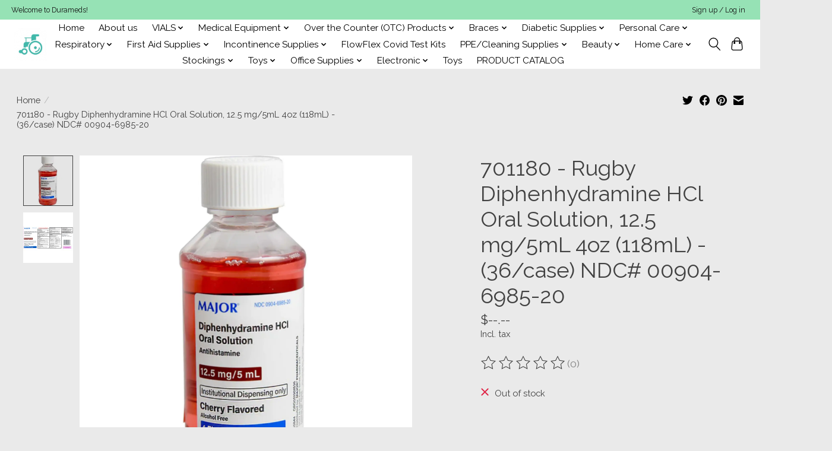

--- FILE ---
content_type: text/html;charset=utf-8
request_url: https://www.durameds.com/701180-rugby-diphenhydramine-hcl-oral-solution-125.html
body_size: 11527
content:
<!DOCTYPE html>
<html lang="us">
  <head>
    <meta charset="utf-8"/>
<!-- [START] 'blocks/head.rain' -->
<!--

  (c) 2008-2026 Lightspeed Netherlands B.V.
  http://www.lightspeedhq.com
  Generated: 21-01-2026 @ 19:36:19

-->
<link rel="canonical" href="https://www.durameds.com/701180-rugby-diphenhydramine-hcl-oral-solution-125.html"/>
<link rel="alternate" href="https://www.durameds.com/index.rss" type="application/rss+xml" title="New products"/>
<meta name="robots" content="noodp,noydir"/>
<meta property="og:url" content="https://www.durameds.com/701180-rugby-diphenhydramine-hcl-oral-solution-125.html?source=facebook"/>
<meta property="og:site_name" content="Durable Health Medical Supply LLC"/>
<meta property="og:title" content="701180 - Rugby Diphenhydramine HCl Oral Solution, 12.5 mg/5mL 4oz (118mL) - (36/case) NDC# 00904-6985-20"/>
<meta property="og:image" content="https://cdn.shoplightspeed.com/shops/659252/files/55755548/701180-rugby-diphenhydramine-hcl-oral-solution-125.jpg"/>
<!--[if lt IE 9]>
<script src="https://cdn.shoplightspeed.com/assets/html5shiv.js?2025-02-20"></script>
<![endif]-->
<!-- [END] 'blocks/head.rain' -->
    
    
    <title>701180 - Rugby Diphenhydramine HCl Oral Solution, 12.5 mg/5mL 4oz (118mL) - (36/case) NDC# 00904-6985-20 - Durable Health Medical Supply LLC</title>
    <meta name="description" content="" />
    <meta name="keywords" content="701180, -, Rugby, Diphenhydramine, HCl, Oral, Solution,, 12.5, mg/5mL, 4oz, (118mL), -, (36/case), NDC#, 00904-6985-20" />
    <meta http-equiv="X-UA-Compatible" content="IE=edge">
    <meta name="viewport" content="width=device-width, initial-scale=1">
    <meta name="apple-mobile-web-app-capable" content="yes">
    <meta name="apple-mobile-web-app-status-bar-style" content="black">
    
    <script>document.getElementsByTagName("html")[0].className += " js";</script>

    <link rel="shortcut icon" href="https://cdn.shoplightspeed.com/shops/659252/themes/13296/v/760027/assets/favicon.png?20230413162848" type="image/x-icon" />
    <link href='//fonts.googleapis.com/css?family=Raleway:400,300,600&display=swap' rel='stylesheet' type='text/css'>
    <link href='//fonts.googleapis.com/css?family=Raleway:400,300,600&display=swap' rel='stylesheet' type='text/css'>
    <link rel="stylesheet" href="https://cdn.shoplightspeed.com/assets/gui-2-0.css?2025-02-20" />
    <link rel="stylesheet" href="https://cdn.shoplightspeed.com/assets/gui-responsive-2-0.css?2025-02-20" />
    <link id="lightspeedframe" rel="stylesheet" href="https://cdn.shoplightspeed.com/shops/659252/themes/13296/assets/style.css?2023101304155220210104183204" />
    <!-- browsers not supporting CSS variables -->
    <script>
      if(!('CSS' in window) || !CSS.supports('color', 'var(--color-var)')) {var cfStyle = document.getElementById('lightspeedframe');if(cfStyle) {var href = cfStyle.getAttribute('href');href = href.replace('style.css', 'style-fallback.css');cfStyle.setAttribute('href', href);}}
    </script>
    <link rel="stylesheet" href="https://cdn.shoplightspeed.com/shops/659252/themes/13296/assets/settings.css?2023101304155220210104183204" />
    <link rel="stylesheet" href="https://cdn.shoplightspeed.com/shops/659252/themes/13296/assets/custom.css?2023101304155220210104183204" />

    <script src="https://cdn.shoplightspeed.com/assets/jquery-3-7-1.js?2025-02-20"></script>
    <script src="https://cdn.shoplightspeed.com/assets/jquery-ui-1-14-1.js?2025-02-20"></script>

  </head>
  <body>
    
          <header class="main-header main-header--mobile js-main-header position-relative">
  <div class="main-header__top-section">
    <div class="main-header__nav-grid justify-between@md container max-width-lg text-xs padding-y-xxs">
      <div>Welcome to Durameds!</div>
      <ul class="main-header__list flex-grow flex-basis-0 justify-end@md display@md">        
                
                        <li class="main-header__item"><a href="https://www.durameds.com/account/" class="main-header__link" title="My account">Sign up / Log in</a></li>
      </ul>
    </div>
  </div>
  <div class="main-header__mobile-content container max-width-lg">
          <a href="https://www.durameds.com/" class="main-header__logo" title="Durable Health Medical Supply LLC">
        <img src="https://cdn.shoplightspeed.com/shops/659252/themes/13296/v/759771/assets/logo.png?20230413073903" alt="Durable Health Medical Supply LLC">
              </a>
        
    <div class="flex items-center">
            <button class="reset main-header__mobile-btn js-tab-focus" aria-controls="cartDrawer">
        <svg class="icon" viewBox="0 0 24 25" fill="none"><title>Toggle cart</title><path d="M2.90171 9.65153C3.0797 8.00106 4.47293 6.75 6.13297 6.75H17.867C19.527 6.75 20.9203 8.00105 21.0982 9.65153L22.1767 19.6515C22.3839 21.5732 20.8783 23.25 18.9454 23.25H5.05454C3.1217 23.25 1.61603 21.5732 1.82328 19.6515L2.90171 9.65153Z" stroke="currentColor" stroke-width="1.5" fill="none"/>
        <path d="M7.19995 9.6001V5.7001C7.19995 2.88345 9.4833 0.600098 12.3 0.600098C15.1166 0.600098 17.4 2.88345 17.4 5.7001V9.6001" stroke="currentColor" stroke-width="1.5" fill="none"/>
        <circle cx="7.19996" cy="10.2001" r="1.8" fill="currentColor"/>
        <ellipse cx="17.4" cy="10.2001" rx="1.8" ry="1.8" fill="currentColor"/></svg>
        <span class="sr-only">Cart</span>
              </button>

      <button class="reset anim-menu-btn js-anim-menu-btn main-header__nav-control js-tab-focus" aria-label="Toggle menu">
        <i class="anim-menu-btn__icon anim-menu-btn__icon--close" aria-hidden="true"></i>
      </button>
    </div>
  </div>

  <div class="main-header__nav" role="navigation">
    <div class="main-header__nav-grid justify-between@md container max-width-lg">
      <div class="main-header__nav-logo-wrapper flex-shrink-0">
        
                  <a href="https://www.durameds.com/" class="main-header__logo" title="Durable Health Medical Supply LLC">
            <img src="https://cdn.shoplightspeed.com/shops/659252/themes/13296/v/759771/assets/logo.png?20230413073903" alt="Durable Health Medical Supply LLC">
                      </a>
              </div>
      
      <form action="https://www.durameds.com/search/" method="get" role="search" class="padding-y-md hide@md">
        <label class="sr-only" for="searchInputMobile">Search</label>
        <input class="header-v3__nav-form-control form-control width-100%" value="" autocomplete="off" type="search" name="q" id="searchInputMobile" placeholder="Search...">
      </form>

      <ul class="main-header__list flex-grow flex-basis-0 flex-wrap justify-center@md">
        
                <li class="main-header__item">
          <a class="main-header__link" href="https://www.durameds.com/">Home</a>
        </li>
        
                <li class="main-header__item">
          <a class="main-header__link" href="https://www.durameds.com/about-us/">
            About us                                    
          </a>
                  </li>
                <li class="main-header__item js-main-nav__item">
          <a class="main-header__link js-main-nav__control" href="https://www.durameds.com/vials/">
            <span>VIALS</span>            <svg class="main-header__dropdown-icon icon" viewBox="0 0 16 16"><polygon fill="currentColor" points="8,11.4 2.6,6 4,4.6 8,8.6 12,4.6 13.4,6 "></polygon></svg>                        <i class="main-header__arrow-icon" aria-hidden="true">
              <svg class="icon" viewBox="0 0 16 16">
                <g class="icon__group" fill="none" stroke="currentColor" stroke-linecap="square" stroke-miterlimit="10" stroke-width="2">
                  <path d="M2 2l12 12" />
                  <path d="M14 2L2 14" />
                </g>
              </svg>
            </i>
                        
          </a>
                    <ul class="main-header__dropdown">
            <li class="main-header__dropdown-item"><a href="https://www.durameds.com/vials/" class="main-header__dropdown-link hide@md">All VIALS</a></li>
                        <li class="main-header__dropdown-item">
              <a class="main-header__dropdown-link" href="https://www.durameds.com/vials/excellent-vials/">
                Excellent Vials
                                              </a>

                          </li>
                      </ul>
                  </li>
                <li class="main-header__item js-main-nav__item">
          <a class="main-header__link js-main-nav__control" href="https://www.durameds.com/medical-equipment/">
            <span>Medical Equipment</span>            <svg class="main-header__dropdown-icon icon" viewBox="0 0 16 16"><polygon fill="currentColor" points="8,11.4 2.6,6 4,4.6 8,8.6 12,4.6 13.4,6 "></polygon></svg>                        <i class="main-header__arrow-icon" aria-hidden="true">
              <svg class="icon" viewBox="0 0 16 16">
                <g class="icon__group" fill="none" stroke="currentColor" stroke-linecap="square" stroke-miterlimit="10" stroke-width="2">
                  <path d="M2 2l12 12" />
                  <path d="M14 2L2 14" />
                </g>
              </svg>
            </i>
                        
          </a>
                    <ul class="main-header__dropdown">
            <li class="main-header__dropdown-item"><a href="https://www.durameds.com/medical-equipment/" class="main-header__dropdown-link hide@md">All Medical Equipment</a></li>
                        <li class="main-header__dropdown-item js-main-nav__item position-relative">
              <a class="main-header__dropdown-link js-main-nav__control flex justify-between " href="https://www.durameds.com/medical-equipment/enteral-machine/">
                Enteral Machine
                <svg class="dropdown__desktop-icon icon" aria-hidden="true" viewBox="0 0 12 12"><polyline stroke-width="1" stroke="currentColor" fill="none" stroke-linecap="round" stroke-linejoin="round" points="3.5 0.5 9.5 6 3.5 11.5"></polyline></svg>                                <i class="main-header__arrow-icon" aria-hidden="true">
                  <svg class="icon" viewBox="0 0 16 16">
                    <g class="icon__group" fill="none" stroke="currentColor" stroke-linecap="square" stroke-miterlimit="10" stroke-width="2">
                      <path d="M2 2l12 12" />
                      <path d="M14 2L2 14" />
                    </g>
                  </svg>
                </i>
                              </a>

                            <ul class="main-header__dropdown">
                <li><a href="https://www.durameds.com/medical-equipment/enteral-machine/" class="main-header__dropdown-link hide@md">All Enteral Machine</a></li>
                                <li><a class="main-header__dropdown-link" href="https://www.durameds.com/medical-equipment/enteral-machine/enteral-feeding-bags/">Enteral (Feeding) Bags</a></li>
                                <li><a class="main-header__dropdown-link" href="https://www.durameds.com/medical-equipment/enteral-machine/enteral-machine-extension-accessories/">Enteral Machine Extension &amp; Accessories</a></li>
                              </ul>
                          </li>
                      </ul>
                  </li>
                <li class="main-header__item js-main-nav__item">
          <a class="main-header__link js-main-nav__control" href="https://www.durameds.com/over-the-counter-otc-products/">
            <span>Over the Counter (OTC) Products</span>            <svg class="main-header__dropdown-icon icon" viewBox="0 0 16 16"><polygon fill="currentColor" points="8,11.4 2.6,6 4,4.6 8,8.6 12,4.6 13.4,6 "></polygon></svg>                        <i class="main-header__arrow-icon" aria-hidden="true">
              <svg class="icon" viewBox="0 0 16 16">
                <g class="icon__group" fill="none" stroke="currentColor" stroke-linecap="square" stroke-miterlimit="10" stroke-width="2">
                  <path d="M2 2l12 12" />
                  <path d="M14 2L2 14" />
                </g>
              </svg>
            </i>
                        
          </a>
                    <ul class="main-header__dropdown">
            <li class="main-header__dropdown-item"><a href="https://www.durameds.com/over-the-counter-otc-products/" class="main-header__dropdown-link hide@md">All Over the Counter (OTC) Products</a></li>
                        <li class="main-header__dropdown-item">
              <a class="main-header__dropdown-link" href="https://www.durameds.com/over-the-counter-otc-products/allergy-antihistamine/">
                Allergy / Antihistamine
                                              </a>

                          </li>
                        <li class="main-header__dropdown-item">
              <a class="main-header__dropdown-link" href="https://www.durameds.com/over-the-counter-otc-products/analgesic/">
                Analgesic
                                              </a>

                          </li>
                        <li class="main-header__dropdown-item">
              <a class="main-header__dropdown-link" href="https://www.durameds.com/over-the-counter-otc-products/antacid-antigas/">
                Antacid / Antigas
                                              </a>

                          </li>
                        <li class="main-header__dropdown-item">
              <a class="main-header__dropdown-link" href="https://www.durameds.com/over-the-counter-otc-products/anti-diarrheal/">
                Anti-Diarrheal
                                              </a>

                          </li>
                        <li class="main-header__dropdown-item">
              <a class="main-header__dropdown-link" href="https://www.durameds.com/over-the-counter-otc-products/supplements/">
                Supplements 
                                              </a>

                          </li>
                        <li class="main-header__dropdown-item">
              <a class="main-header__dropdown-link" href="https://www.durameds.com/over-the-counter-otc-products/topical/">
                Topical
                                              </a>

                          </li>
                      </ul>
                  </li>
                <li class="main-header__item js-main-nav__item">
          <a class="main-header__link js-main-nav__control" href="https://www.durameds.com/braces/">
            <span>Braces</span>            <svg class="main-header__dropdown-icon icon" viewBox="0 0 16 16"><polygon fill="currentColor" points="8,11.4 2.6,6 4,4.6 8,8.6 12,4.6 13.4,6 "></polygon></svg>                        <i class="main-header__arrow-icon" aria-hidden="true">
              <svg class="icon" viewBox="0 0 16 16">
                <g class="icon__group" fill="none" stroke="currentColor" stroke-linecap="square" stroke-miterlimit="10" stroke-width="2">
                  <path d="M2 2l12 12" />
                  <path d="M14 2L2 14" />
                </g>
              </svg>
            </i>
                        
          </a>
                    <ul class="main-header__dropdown">
            <li class="main-header__dropdown-item"><a href="https://www.durameds.com/braces/" class="main-header__dropdown-link hide@md">All Braces</a></li>
                        <li class="main-header__dropdown-item">
              <a class="main-header__dropdown-link" href="https://www.durameds.com/braces/braces/">
                Braces
                                              </a>

                          </li>
                        <li class="main-header__dropdown-item">
              <a class="main-header__dropdown-link" href="https://www.durameds.com/braces/ankle-braces/">
                Ankle Braces
                                              </a>

                          </li>
                        <li class="main-header__dropdown-item">
              <a class="main-header__dropdown-link" href="https://www.durameds.com/braces/back-braces/">
                Back Braces
                                              </a>

                          </li>
                        <li class="main-header__dropdown-item">
              <a class="main-header__dropdown-link" href="https://www.durameds.com/braces/elbow-braces/">
                Elbow Braces
                                              </a>

                          </li>
                        <li class="main-header__dropdown-item">
              <a class="main-header__dropdown-link" href="https://www.durameds.com/braces/knee-braces/">
                Knee Braces
                                              </a>

                          </li>
                        <li class="main-header__dropdown-item">
              <a class="main-header__dropdown-link" href="https://www.durameds.com/braces/neck-braces/">
                Neck Braces
                                              </a>

                          </li>
                        <li class="main-header__dropdown-item">
              <a class="main-header__dropdown-link" href="https://www.durameds.com/braces/posture-corrector/">
                Posture Corrector
                                              </a>

                          </li>
                        <li class="main-header__dropdown-item">
              <a class="main-header__dropdown-link" href="https://www.durameds.com/braces/shoulder-brace/">
                Shoulder Brace
                                              </a>

                          </li>
                        <li class="main-header__dropdown-item">
              <a class="main-header__dropdown-link" href="https://www.durameds.com/braces/walking-boots/">
                Walking Boots
                                              </a>

                          </li>
                        <li class="main-header__dropdown-item">
              <a class="main-header__dropdown-link" href="https://www.durameds.com/braces/wrist-braces/">
                Wrist Braces
                                              </a>

                          </li>
                      </ul>
                  </li>
                <li class="main-header__item js-main-nav__item">
          <a class="main-header__link js-main-nav__control" href="https://www.durameds.com/diabetic-supplies/">
            <span>Diabetic Supplies</span>            <svg class="main-header__dropdown-icon icon" viewBox="0 0 16 16"><polygon fill="currentColor" points="8,11.4 2.6,6 4,4.6 8,8.6 12,4.6 13.4,6 "></polygon></svg>                        <i class="main-header__arrow-icon" aria-hidden="true">
              <svg class="icon" viewBox="0 0 16 16">
                <g class="icon__group" fill="none" stroke="currentColor" stroke-linecap="square" stroke-miterlimit="10" stroke-width="2">
                  <path d="M2 2l12 12" />
                  <path d="M14 2L2 14" />
                </g>
              </svg>
            </i>
                        
          </a>
                    <ul class="main-header__dropdown">
            <li class="main-header__dropdown-item"><a href="https://www.durameds.com/diabetic-supplies/" class="main-header__dropdown-link hide@md">All Diabetic Supplies</a></li>
                        <li class="main-header__dropdown-item">
              <a class="main-header__dropdown-link" href="https://www.durameds.com/diabetic-supplies/alcohol-prep-pads/">
                Alcohol Prep Pads
                                              </a>

                          </li>
                        <li class="main-header__dropdown-item">
              <a class="main-header__dropdown-link" href="https://www.durameds.com/diabetic-supplies/glucometers/">
                Glucometers
                                              </a>

                          </li>
                        <li class="main-header__dropdown-item">
              <a class="main-header__dropdown-link" href="https://www.durameds.com/diabetic-supplies/lancets/">
                Lancets
                                              </a>

                          </li>
                        <li class="main-header__dropdown-item">
              <a class="main-header__dropdown-link" href="https://www.durameds.com/diabetic-supplies/pen-needles/">
                Pen Needles
                                              </a>

                          </li>
                        <li class="main-header__dropdown-item">
              <a class="main-header__dropdown-link" href="https://www.durameds.com/diabetic-supplies/syringes-needle/">
                Syringes (Needle)
                                              </a>

                          </li>
                        <li class="main-header__dropdown-item">
              <a class="main-header__dropdown-link" href="https://www.durameds.com/diabetic-supplies/test-strip/">
                Test Strip
                                              </a>

                          </li>
                      </ul>
                  </li>
                <li class="main-header__item js-main-nav__item">
          <a class="main-header__link js-main-nav__control" href="https://www.durameds.com/personal-care/">
            <span>Personal Care</span>            <svg class="main-header__dropdown-icon icon" viewBox="0 0 16 16"><polygon fill="currentColor" points="8,11.4 2.6,6 4,4.6 8,8.6 12,4.6 13.4,6 "></polygon></svg>                        <i class="main-header__arrow-icon" aria-hidden="true">
              <svg class="icon" viewBox="0 0 16 16">
                <g class="icon__group" fill="none" stroke="currentColor" stroke-linecap="square" stroke-miterlimit="10" stroke-width="2">
                  <path d="M2 2l12 12" />
                  <path d="M14 2L2 14" />
                </g>
              </svg>
            </i>
                        
          </a>
                    <ul class="main-header__dropdown">
            <li class="main-header__dropdown-item"><a href="https://www.durameds.com/personal-care/" class="main-header__dropdown-link hide@md">All Personal Care</a></li>
                        <li class="main-header__dropdown-item">
              <a class="main-header__dropdown-link" href="https://www.durameds.com/personal-care/blood-pressure-monitor/">
                Blood Pressure Monitor
                                              </a>

                          </li>
                        <li class="main-header__dropdown-item js-main-nav__item position-relative">
              <a class="main-header__dropdown-link js-main-nav__control flex justify-between " href="https://www.durameds.com/personal-care/body-massage/">
                Body Massage
                <svg class="dropdown__desktop-icon icon" aria-hidden="true" viewBox="0 0 12 12"><polyline stroke-width="1" stroke="currentColor" fill="none" stroke-linecap="round" stroke-linejoin="round" points="3.5 0.5 9.5 6 3.5 11.5"></polyline></svg>                                <i class="main-header__arrow-icon" aria-hidden="true">
                  <svg class="icon" viewBox="0 0 16 16">
                    <g class="icon__group" fill="none" stroke="currentColor" stroke-linecap="square" stroke-miterlimit="10" stroke-width="2">
                      <path d="M2 2l12 12" />
                      <path d="M14 2L2 14" />
                    </g>
                  </svg>
                </i>
                              </a>

                            <ul class="main-header__dropdown">
                <li><a href="https://www.durameds.com/personal-care/body-massage/" class="main-header__dropdown-link hide@md">All Body Massage</a></li>
                                <li><a class="main-header__dropdown-link" href="https://www.durameds.com/personal-care/body-massage/foot-massager/">Foot Massager</a></li>
                              </ul>
                          </li>
                        <li class="main-header__dropdown-item">
              <a class="main-header__dropdown-link" href="https://www.durameds.com/personal-care/breast-pump-feeding-machine/">
                Breast Pump Feeding Machine
                                              </a>

                          </li>
                        <li class="main-header__dropdown-item">
              <a class="main-header__dropdown-link" href="https://www.durameds.com/personal-care/heating-pad/">
                Heating Pad
                                              </a>

                          </li>
                        <li class="main-header__dropdown-item">
              <a class="main-header__dropdown-link" href="https://www.durameds.com/personal-care/pain-management/">
                Pain Management
                                              </a>

                          </li>
                        <li class="main-header__dropdown-item">
              <a class="main-header__dropdown-link" href="https://www.durameds.com/personal-care/panty-liners-pads/">
                Panty Liners/ Pads
                                              </a>

                          </li>
                        <li class="main-header__dropdown-item">
              <a class="main-header__dropdown-link" href="https://www.durameds.com/personal-care/thermometer/">
                Thermometer
                                              </a>

                          </li>
                        <li class="main-header__dropdown-item">
              <a class="main-header__dropdown-link" href="https://www.durameds.com/personal-care/weight-scale/">
                Weight Scale
                                              </a>

                          </li>
                        <li class="main-header__dropdown-item">
              <a class="main-header__dropdown-link" href="https://www.durameds.com/personal-care/weight-management/">
                Weight Management
                                              </a>

                          </li>
                      </ul>
                  </li>
                <li class="main-header__item js-main-nav__item">
          <a class="main-header__link js-main-nav__control" href="https://www.durameds.com/respiratory/">
            <span>Respiratory</span>            <svg class="main-header__dropdown-icon icon" viewBox="0 0 16 16"><polygon fill="currentColor" points="8,11.4 2.6,6 4,4.6 8,8.6 12,4.6 13.4,6 "></polygon></svg>                        <i class="main-header__arrow-icon" aria-hidden="true">
              <svg class="icon" viewBox="0 0 16 16">
                <g class="icon__group" fill="none" stroke="currentColor" stroke-linecap="square" stroke-miterlimit="10" stroke-width="2">
                  <path d="M2 2l12 12" />
                  <path d="M14 2L2 14" />
                </g>
              </svg>
            </i>
                        
          </a>
                    <ul class="main-header__dropdown">
            <li class="main-header__dropdown-item"><a href="https://www.durameds.com/respiratory/" class="main-header__dropdown-link hide@md">All Respiratory</a></li>
                        <li class="main-header__dropdown-item">
              <a class="main-header__dropdown-link" href="https://www.durameds.com/respiratory/accessories/">
                Accessories
                                              </a>

                          </li>
                        <li class="main-header__dropdown-item">
              <a class="main-header__dropdown-link" href="https://www.durameds.com/respiratory/cpap-bipap-o2/">
                CPAP/BIPAP/O2
                                              </a>

                          </li>
                        <li class="main-header__dropdown-item">
              <a class="main-header__dropdown-link" href="https://www.durameds.com/respiratory/humidifier/">
                Humidifier
                                              </a>

                          </li>
                        <li class="main-header__dropdown-item">
              <a class="main-header__dropdown-link" href="https://www.durameds.com/respiratory/nebulizer-kit/">
                Nebulizer Kit
                                              </a>

                          </li>
                        <li class="main-header__dropdown-item">
              <a class="main-header__dropdown-link" href="https://www.durameds.com/respiratory/oximeter/">
                Oximeter
                                              </a>

                          </li>
                      </ul>
                  </li>
                <li class="main-header__item js-main-nav__item">
          <a class="main-header__link js-main-nav__control" href="https://www.durameds.com/first-aid-supplies/">
            <span>First Aid Supplies</span>            <svg class="main-header__dropdown-icon icon" viewBox="0 0 16 16"><polygon fill="currentColor" points="8,11.4 2.6,6 4,4.6 8,8.6 12,4.6 13.4,6 "></polygon></svg>                        <i class="main-header__arrow-icon" aria-hidden="true">
              <svg class="icon" viewBox="0 0 16 16">
                <g class="icon__group" fill="none" stroke="currentColor" stroke-linecap="square" stroke-miterlimit="10" stroke-width="2">
                  <path d="M2 2l12 12" />
                  <path d="M14 2L2 14" />
                </g>
              </svg>
            </i>
                        
          </a>
                    <ul class="main-header__dropdown">
            <li class="main-header__dropdown-item"><a href="https://www.durameds.com/first-aid-supplies/" class="main-header__dropdown-link hide@md">All First Aid Supplies</a></li>
                        <li class="main-header__dropdown-item">
              <a class="main-header__dropdown-link" href="https://www.durameds.com/first-aid-supplies/alcohol-medical/">
                Alcohol (Medical)
                                              </a>

                          </li>
                        <li class="main-header__dropdown-item">
              <a class="main-header__dropdown-link" href="https://www.durameds.com/first-aid-supplies/antibiotic-cream/">
                Antibiotic Cream
                                              </a>

                          </li>
                        <li class="main-header__dropdown-item">
              <a class="main-header__dropdown-link" href="https://www.durameds.com/first-aid-supplies/bandages/">
                Bandages
                                              </a>

                          </li>
                        <li class="main-header__dropdown-item">
              <a class="main-header__dropdown-link" href="https://www.durameds.com/first-aid-supplies/chest-rub/">
                Chest Rub
                                              </a>

                          </li>
                        <li class="main-header__dropdown-item">
              <a class="main-header__dropdown-link" href="https://www.durameds.com/first-aid-supplies/first-aid-kit/">
                First Aid Kit
                                              </a>

                          </li>
                        <li class="main-header__dropdown-item">
              <a class="main-header__dropdown-link" href="https://www.durameds.com/first-aid-supplies/ice-gel/">
                Ice Gel 
                                              </a>

                          </li>
                        <li class="main-header__dropdown-item">
              <a class="main-header__dropdown-link" href="https://www.durameds.com/first-aid-supplies/iodine-prep-solution/">
                Iodine Prep Solution
                                              </a>

                          </li>
                        <li class="main-header__dropdown-item">
              <a class="main-header__dropdown-link" href="https://www.durameds.com/first-aid-supplies/itch-relief-cream/">
                Itch Relief Cream
                                              </a>

                          </li>
                        <li class="main-header__dropdown-item">
              <a class="main-header__dropdown-link" href="https://www.durameds.com/first-aid-supplies/medicine-cups/">
                Medicine Cups
                                              </a>

                          </li>
                        <li class="main-header__dropdown-item">
              <a class="main-header__dropdown-link" href="https://www.durameds.com/first-aid-supplies/sterile-non-sterile-gauze-pads/">
                Sterile &amp; Non-Sterile Gauze Pads
                                              </a>

                          </li>
                        <li class="main-header__dropdown-item">
              <a class="main-header__dropdown-link" href="https://www.durameds.com/first-aid-supplies/sterile-non-sterile-gauze-bandage-rolls/">
                Sterile &amp; Non-Sterile Gauze Bandage Rolls
                                              </a>

                          </li>
                        <li class="main-header__dropdown-item">
              <a class="main-header__dropdown-link" href="https://www.durameds.com/first-aid-supplies/swabsticks/">
                Swabsticks
                                              </a>

                          </li>
                        <li class="main-header__dropdown-item">
              <a class="main-header__dropdown-link" href="https://www.durameds.com/first-aid-supplies/syringe/">
                Syringe
                                              </a>

                          </li>
                        <li class="main-header__dropdown-item">
              <a class="main-header__dropdown-link" href="https://www.durameds.com/first-aid-supplies/gauzes/">
                Gauzes
                                              </a>

                          </li>
                      </ul>
                  </li>
                <li class="main-header__item js-main-nav__item">
          <a class="main-header__link js-main-nav__control" href="https://www.durameds.com/incontinence-supplies/">
            <span>Incontinence Supplies</span>            <svg class="main-header__dropdown-icon icon" viewBox="0 0 16 16"><polygon fill="currentColor" points="8,11.4 2.6,6 4,4.6 8,8.6 12,4.6 13.4,6 "></polygon></svg>                        <i class="main-header__arrow-icon" aria-hidden="true">
              <svg class="icon" viewBox="0 0 16 16">
                <g class="icon__group" fill="none" stroke="currentColor" stroke-linecap="square" stroke-miterlimit="10" stroke-width="2">
                  <path d="M2 2l12 12" />
                  <path d="M14 2L2 14" />
                </g>
              </svg>
            </i>
                        
          </a>
                    <ul class="main-header__dropdown">
            <li class="main-header__dropdown-item"><a href="https://www.durameds.com/incontinence-supplies/" class="main-header__dropdown-link hide@md">All Incontinence Supplies</a></li>
                        <li class="main-header__dropdown-item">
              <a class="main-header__dropdown-link" href="https://www.durameds.com/incontinence-supplies/catheters/">
                Catheters
                                              </a>

                          </li>
                        <li class="main-header__dropdown-item">
              <a class="main-header__dropdown-link" href="https://www.durameds.com/incontinence-supplies/diapers/">
                Diapers
                                              </a>

                          </li>
                        <li class="main-header__dropdown-item">
              <a class="main-header__dropdown-link" href="https://www.durameds.com/incontinence-supplies/underpads/">
                Underpads
                                              </a>

                          </li>
                        <li class="main-header__dropdown-item">
              <a class="main-header__dropdown-link" href="https://www.durameds.com/incontinence-supplies/urinary-bags/">
                Urinary Bags
                                              </a>

                          </li>
                      </ul>
                  </li>
                <li class="main-header__item">
          <a class="main-header__link" href="https://www.durameds.com/flowflex-covid-test-kits/">
            FlowFlex Covid Test Kits                                    
          </a>
                  </li>
                <li class="main-header__item js-main-nav__item">
          <a class="main-header__link js-main-nav__control" href="https://www.durameds.com/ppe-cleaning-supplies/">
            <span>PPE/Cleaning Supplies</span>            <svg class="main-header__dropdown-icon icon" viewBox="0 0 16 16"><polygon fill="currentColor" points="8,11.4 2.6,6 4,4.6 8,8.6 12,4.6 13.4,6 "></polygon></svg>                        <i class="main-header__arrow-icon" aria-hidden="true">
              <svg class="icon" viewBox="0 0 16 16">
                <g class="icon__group" fill="none" stroke="currentColor" stroke-linecap="square" stroke-miterlimit="10" stroke-width="2">
                  <path d="M2 2l12 12" />
                  <path d="M14 2L2 14" />
                </g>
              </svg>
            </i>
                        
          </a>
                    <ul class="main-header__dropdown">
            <li class="main-header__dropdown-item"><a href="https://www.durameds.com/ppe-cleaning-supplies/" class="main-header__dropdown-link hide@md">All PPE/Cleaning Supplies</a></li>
                        <li class="main-header__dropdown-item">
              <a class="main-header__dropdown-link" href="https://www.durameds.com/ppe-cleaning-supplies/all-purpose-cleaner/">
                All-Purpose Cleaner
                                              </a>

                          </li>
                        <li class="main-header__dropdown-item">
              <a class="main-header__dropdown-link" href="https://www.durameds.com/ppe-cleaning-supplies/detergents/">
                Detergents
                                              </a>

                          </li>
                        <li class="main-header__dropdown-item">
              <a class="main-header__dropdown-link" href="https://www.durameds.com/ppe-cleaning-supplies/dish-soap/">
                Dish Soap
                                              </a>

                          </li>
                        <li class="main-header__dropdown-item">
              <a class="main-header__dropdown-link" href="https://www.durameds.com/ppe-cleaning-supplies/disinfecting-wipes/">
                Disinfecting Wipes
                                              </a>

                          </li>
                        <li class="main-header__dropdown-item">
              <a class="main-header__dropdown-link" href="https://www.durameds.com/ppe-cleaning-supplies/face-masks/">
                Face Masks
                                              </a>

                          </li>
                        <li class="main-header__dropdown-item">
              <a class="main-header__dropdown-link" href="https://www.durameds.com/ppe-cleaning-supplies/gloves/">
                Gloves
                                              </a>

                          </li>
                        <li class="main-header__dropdown-item">
              <a class="main-header__dropdown-link" href="https://www.durameds.com/ppe-cleaning-supplies/hand-sanitizer/">
                Hand Sanitizer
                                              </a>

                          </li>
                        <li class="main-header__dropdown-item">
              <a class="main-header__dropdown-link" href="https://www.durameds.com/ppe-cleaning-supplies/paper-towels/">
                Paper Towels
                                              </a>

                          </li>
                      </ul>
                  </li>
                <li class="main-header__item js-main-nav__item">
          <a class="main-header__link js-main-nav__control" href="https://www.durameds.com/beauty/">
            <span>Beauty</span>            <svg class="main-header__dropdown-icon icon" viewBox="0 0 16 16"><polygon fill="currentColor" points="8,11.4 2.6,6 4,4.6 8,8.6 12,4.6 13.4,6 "></polygon></svg>                        <i class="main-header__arrow-icon" aria-hidden="true">
              <svg class="icon" viewBox="0 0 16 16">
                <g class="icon__group" fill="none" stroke="currentColor" stroke-linecap="square" stroke-miterlimit="10" stroke-width="2">
                  <path d="M2 2l12 12" />
                  <path d="M14 2L2 14" />
                </g>
              </svg>
            </i>
                        
          </a>
                    <ul class="main-header__dropdown">
            <li class="main-header__dropdown-item"><a href="https://www.durameds.com/beauty/" class="main-header__dropdown-link hide@md">All Beauty</a></li>
                        <li class="main-header__dropdown-item">
              <a class="main-header__dropdown-link" href="https://www.durameds.com/beauty/beauty-mask/">
                Beauty Mask
                                              </a>

                          </li>
                        <li class="main-header__dropdown-item">
              <a class="main-header__dropdown-link" href="https://www.durameds.com/beauty/body-wash/">
                Body Wash
                                              </a>

                          </li>
                        <li class="main-header__dropdown-item">
              <a class="main-header__dropdown-link" href="https://www.durameds.com/beauty/cleansing-products/">
                Cleansing Products
                                              </a>

                          </li>
                        <li class="main-header__dropdown-item">
              <a class="main-header__dropdown-link" href="https://www.durameds.com/beauty/face-wash/">
                Face Wash
                                              </a>

                          </li>
                        <li class="main-header__dropdown-item">
              <a class="main-header__dropdown-link" href="https://www.durameds.com/beauty/hair-coloring/">
                Hair Coloring
                                              </a>

                          </li>
                        <li class="main-header__dropdown-item">
              <a class="main-header__dropdown-link" href="https://www.durameds.com/beauty/hair-conditioning/">
                Hair Conditioning
                                              </a>

                          </li>
                        <li class="main-header__dropdown-item">
              <a class="main-header__dropdown-link" href="https://www.durameds.com/beauty/hair-shampoo/">
                Hair Shampoo
                                              </a>

                          </li>
                        <li class="main-header__dropdown-item">
              <a class="main-header__dropdown-link" href="https://www.durameds.com/beauty/makeup-tools/">
                Makeup Tools
                                              </a>

                          </li>
                      </ul>
                  </li>
                <li class="main-header__item js-main-nav__item">
          <a class="main-header__link js-main-nav__control" href="https://www.durameds.com/home-care/">
            <span>Home Care</span>            <svg class="main-header__dropdown-icon icon" viewBox="0 0 16 16"><polygon fill="currentColor" points="8,11.4 2.6,6 4,4.6 8,8.6 12,4.6 13.4,6 "></polygon></svg>                        <i class="main-header__arrow-icon" aria-hidden="true">
              <svg class="icon" viewBox="0 0 16 16">
                <g class="icon__group" fill="none" stroke="currentColor" stroke-linecap="square" stroke-miterlimit="10" stroke-width="2">
                  <path d="M2 2l12 12" />
                  <path d="M14 2L2 14" />
                </g>
              </svg>
            </i>
                        
          </a>
                    <ul class="main-header__dropdown">
            <li class="main-header__dropdown-item"><a href="https://www.durameds.com/home-care/" class="main-header__dropdown-link hide@md">All Home Care</a></li>
                        <li class="main-header__dropdown-item">
              <a class="main-header__dropdown-link" href="https://www.durameds.com/home-care/air-fresheners/">
                Air Fresheners
                                              </a>

                          </li>
                        <li class="main-header__dropdown-item">
              <a class="main-header__dropdown-link" href="https://www.durameds.com/home-care/bathroom-essentials/">
                Bathroom Essentials
                                              </a>

                          </li>
                        <li class="main-header__dropdown-item">
              <a class="main-header__dropdown-link" href="https://www.durameds.com/home-care/home-essentials/">
                Home Essentials
                                              </a>

                          </li>
                        <li class="main-header__dropdown-item">
              <a class="main-header__dropdown-link" href="https://www.durameds.com/home-care/kitchen-essentials/">
                Kitchen Essentials
                                              </a>

                          </li>
                        <li class="main-header__dropdown-item">
              <a class="main-header__dropdown-link" href="https://www.durameds.com/home-care/laundry-essentials/">
                Laundry Essentials
                                              </a>

                          </li>
                      </ul>
                  </li>
                <li class="main-header__item js-main-nav__item">
          <a class="main-header__link js-main-nav__control" href="https://www.durameds.com/stockings/">
            <span>Stockings</span>            <svg class="main-header__dropdown-icon icon" viewBox="0 0 16 16"><polygon fill="currentColor" points="8,11.4 2.6,6 4,4.6 8,8.6 12,4.6 13.4,6 "></polygon></svg>                        <i class="main-header__arrow-icon" aria-hidden="true">
              <svg class="icon" viewBox="0 0 16 16">
                <g class="icon__group" fill="none" stroke="currentColor" stroke-linecap="square" stroke-miterlimit="10" stroke-width="2">
                  <path d="M2 2l12 12" />
                  <path d="M14 2L2 14" />
                </g>
              </svg>
            </i>
                        
          </a>
                    <ul class="main-header__dropdown">
            <li class="main-header__dropdown-item"><a href="https://www.durameds.com/stockings/" class="main-header__dropdown-link hide@md">All Stockings</a></li>
                        <li class="main-header__dropdown-item">
              <a class="main-header__dropdown-link" href="https://www.durameds.com/stockings/compression-hosiery/">
                Compression Hosiery
                                              </a>

                          </li>
                      </ul>
                  </li>
                <li class="main-header__item js-main-nav__item">
          <a class="main-header__link js-main-nav__control" href="https://www.durameds.com/toys/">
            <span>Toys</span>            <svg class="main-header__dropdown-icon icon" viewBox="0 0 16 16"><polygon fill="currentColor" points="8,11.4 2.6,6 4,4.6 8,8.6 12,4.6 13.4,6 "></polygon></svg>                        <i class="main-header__arrow-icon" aria-hidden="true">
              <svg class="icon" viewBox="0 0 16 16">
                <g class="icon__group" fill="none" stroke="currentColor" stroke-linecap="square" stroke-miterlimit="10" stroke-width="2">
                  <path d="M2 2l12 12" />
                  <path d="M14 2L2 14" />
                </g>
              </svg>
            </i>
                        
          </a>
                    <ul class="main-header__dropdown">
            <li class="main-header__dropdown-item"><a href="https://www.durameds.com/toys/" class="main-header__dropdown-link hide@md">All Toys</a></li>
                        <li class="main-header__dropdown-item">
              <a class="main-header__dropdown-link" href="https://www.durameds.com/toys/building-blocks/">
                Building Blocks
                                              </a>

                          </li>
                        <li class="main-header__dropdown-item">
              <a class="main-header__dropdown-link" href="https://www.durameds.com/toys/playing-cards/">
                Playing Cards
                                              </a>

                          </li>
                        <li class="main-header__dropdown-item">
              <a class="main-header__dropdown-link" href="https://www.durameds.com/toys/puzzles/">
                Puzzles
                                              </a>

                          </li>
                      </ul>
                  </li>
                <li class="main-header__item js-main-nav__item">
          <a class="main-header__link js-main-nav__control" href="https://www.durameds.com/office-supplies/">
            <span>Office Supplies</span>            <svg class="main-header__dropdown-icon icon" viewBox="0 0 16 16"><polygon fill="currentColor" points="8,11.4 2.6,6 4,4.6 8,8.6 12,4.6 13.4,6 "></polygon></svg>                        <i class="main-header__arrow-icon" aria-hidden="true">
              <svg class="icon" viewBox="0 0 16 16">
                <g class="icon__group" fill="none" stroke="currentColor" stroke-linecap="square" stroke-miterlimit="10" stroke-width="2">
                  <path d="M2 2l12 12" />
                  <path d="M14 2L2 14" />
                </g>
              </svg>
            </i>
                        
          </a>
                    <ul class="main-header__dropdown">
            <li class="main-header__dropdown-item"><a href="https://www.durameds.com/office-supplies/" class="main-header__dropdown-link hide@md">All Office Supplies</a></li>
                        <li class="main-header__dropdown-item">
              <a class="main-header__dropdown-link" href="https://www.durameds.com/office-supplies/mouse-pads/">
                Mouse Pads
                                              </a>

                          </li>
                      </ul>
                  </li>
                <li class="main-header__item js-main-nav__item">
          <a class="main-header__link js-main-nav__control" href="https://www.durameds.com/electronic/">
            <span>Electronic</span>            <svg class="main-header__dropdown-icon icon" viewBox="0 0 16 16"><polygon fill="currentColor" points="8,11.4 2.6,6 4,4.6 8,8.6 12,4.6 13.4,6 "></polygon></svg>                        <i class="main-header__arrow-icon" aria-hidden="true">
              <svg class="icon" viewBox="0 0 16 16">
                <g class="icon__group" fill="none" stroke="currentColor" stroke-linecap="square" stroke-miterlimit="10" stroke-width="2">
                  <path d="M2 2l12 12" />
                  <path d="M14 2L2 14" />
                </g>
              </svg>
            </i>
                        
          </a>
                    <ul class="main-header__dropdown">
            <li class="main-header__dropdown-item"><a href="https://www.durameds.com/electronic/" class="main-header__dropdown-link hide@md">All Electronic</a></li>
                        <li class="main-header__dropdown-item js-main-nav__item position-relative">
              <a class="main-header__dropdown-link js-main-nav__control flex justify-between " href="https://www.durameds.com/electronic/electronics/">
                Electronics
                <svg class="dropdown__desktop-icon icon" aria-hidden="true" viewBox="0 0 12 12"><polyline stroke-width="1" stroke="currentColor" fill="none" stroke-linecap="round" stroke-linejoin="round" points="3.5 0.5 9.5 6 3.5 11.5"></polyline></svg>                                <i class="main-header__arrow-icon" aria-hidden="true">
                  <svg class="icon" viewBox="0 0 16 16">
                    <g class="icon__group" fill="none" stroke="currentColor" stroke-linecap="square" stroke-miterlimit="10" stroke-width="2">
                      <path d="M2 2l12 12" />
                      <path d="M14 2L2 14" />
                    </g>
                  </svg>
                </i>
                              </a>

                            <ul class="main-header__dropdown">
                <li><a href="https://www.durameds.com/electronic/electronics/" class="main-header__dropdown-link hide@md">All Electronics</a></li>
                                <li><a class="main-header__dropdown-link" href="https://www.durameds.com/electronic/electronics/mini-fan/">Mini Fan</a></li>
                                <li><a class="main-header__dropdown-link" href="https://www.durameds.com/electronic/electronics/phone-accessories/">Phone Accessories </a></li>
                                <li><a class="main-header__dropdown-link" href="https://www.durameds.com/electronic/electronics/speakers/">Speakers</a></li>
                              </ul>
                          </li>
                      </ul>
                  </li>
                <li class="main-header__item">
          <a class="main-header__link" href="https://www.durameds.com/toys-4159408/">
            Toys                                    
          </a>
                  </li>
                <li class="main-header__item">
          <a class="main-header__link" href="https://www.durameds.com/product-catalog/">
            PRODUCT CATALOG                                    
          </a>
                  </li>
        
        
        
        
                
        <li class="main-header__item hide@md">
          <ul class="main-header__list main-header__list--mobile-items">        
            
                                    <li class="main-header__item"><a href="https://www.durameds.com/account/" class="main-header__link" title="My account">Sign up / Log in</a></li>
          </ul>
        </li>
        
      </ul>

      <ul class="main-header__list flex-shrink-0 justify-end@md display@md">
        <li class="main-header__item">
          
          <button class="reset switch-icon main-header__link main-header__link--icon js-toggle-search js-switch-icon js-tab-focus" aria-label="Toggle icon">
            <svg class="icon switch-icon__icon--a" viewBox="0 0 24 25"><title>Toggle search</title><path fill-rule="evenodd" clip-rule="evenodd" d="M17.6032 9.55171C17.6032 13.6671 14.267 17.0033 10.1516 17.0033C6.03621 17.0033 2.70001 13.6671 2.70001 9.55171C2.70001 5.4363 6.03621 2.1001 10.1516 2.1001C14.267 2.1001 17.6032 5.4363 17.6032 9.55171ZM15.2499 16.9106C13.8031 17.9148 12.0461 18.5033 10.1516 18.5033C5.20779 18.5033 1.20001 14.4955 1.20001 9.55171C1.20001 4.60787 5.20779 0.600098 10.1516 0.600098C15.0955 0.600098 19.1032 4.60787 19.1032 9.55171C19.1032 12.0591 18.0724 14.3257 16.4113 15.9507L23.2916 22.8311C23.5845 23.1239 23.5845 23.5988 23.2916 23.8917C22.9987 24.1846 22.5239 24.1846 22.231 23.8917L15.2499 16.9106Z" fill="currentColor"/></svg>

            <svg class="icon switch-icon__icon--b" viewBox="0 0 32 32"><title>Toggle search</title><g fill="none" stroke="currentColor" stroke-miterlimit="10" stroke-linecap="round" stroke-linejoin="round" stroke-width="2"><line x1="27" y1="5" x2="5" y2="27"></line><line x1="27" y1="27" x2="5" y2="5"></line></g></svg>
          </button>

        </li>
                <li class="main-header__item">
          <a href="#0" class="main-header__link main-header__link--icon" aria-controls="cartDrawer">
            <svg class="icon" viewBox="0 0 24 25" fill="none"><title>Toggle cart</title><path d="M2.90171 9.65153C3.0797 8.00106 4.47293 6.75 6.13297 6.75H17.867C19.527 6.75 20.9203 8.00105 21.0982 9.65153L22.1767 19.6515C22.3839 21.5732 20.8783 23.25 18.9454 23.25H5.05454C3.1217 23.25 1.61603 21.5732 1.82328 19.6515L2.90171 9.65153Z" stroke="currentColor" stroke-width="1.5" fill="none"/>
            <path d="M7.19995 9.6001V5.7001C7.19995 2.88345 9.4833 0.600098 12.3 0.600098C15.1166 0.600098 17.4 2.88345 17.4 5.7001V9.6001" stroke="currentColor" stroke-width="1.5" fill="none"/>
            <circle cx="7.19996" cy="10.2001" r="1.8" fill="currentColor"/>
            <ellipse cx="17.4" cy="10.2001" rx="1.8" ry="1.8" fill="currentColor"/></svg>
            <span class="sr-only">Cart</span>
                      </a>
        </li>
      </ul>
      
    	<div class="main-header__search-form bg">
        <form action="https://www.durameds.com/search/" method="get" role="search" class="container max-width-lg">
          <label class="sr-only" for="searchInput">Search</label>
          <input class="header-v3__nav-form-control form-control width-100%" value="" autocomplete="off" type="search" name="q" id="searchInput" placeholder="Search...">
        </form>
      </div>
      
    </div>
  </div>
</header>

<div class="drawer dr-cart js-drawer" id="cartDrawer">
  <div class="drawer__content bg shadow-md flex flex-column" role="alertdialog" aria-labelledby="drawer-cart-title">
    <header class="flex items-center justify-between flex-shrink-0 padding-x-md padding-y-md">
      <h1 id="drawer-cart-title" class="text-base text-truncate">Shopping cart</h1>

      <button class="reset drawer__close-btn js-drawer__close js-tab-focus">
        <svg class="icon icon--xs" viewBox="0 0 16 16"><title>Close cart panel</title><g stroke-width="2" stroke="currentColor" fill="none" stroke-linecap="round" stroke-linejoin="round" stroke-miterlimit="10"><line x1="13.5" y1="2.5" x2="2.5" y2="13.5"></line><line x1="2.5" y1="2.5" x2="13.5" y2="13.5"></line></g></svg>
      </button>
    </header>

    <div class="drawer__body padding-x-md padding-bottom-sm js-drawer__body">
            <p class="margin-y-xxxl color-contrast-medium text-sm text-center">Your cart is currently empty</p>
          </div>

    <footer class="padding-x-md padding-y-md flex-shrink-0">
      <p class="text-sm text-center color-contrast-medium margin-bottom-sm">Safely pay with:</p>
      <p class="text-sm flex flex-wrap gap-xs text-xs@md justify-center">
                  <a href="https://www.durameds.com/service/payment-methods/" title="Credit Card">
            <img src="https://cdn.shoplightspeed.com/assets/icon-payment-creditcard.png?2025-02-20" alt="Credit Card" height="16" />
          </a>
              </p>
    </footer>
  </div>
</div>                  	  
  
<section class="container max-width-lg product js-product">
  <div class="padding-y-lg grid gap-md">
    <div class="col-6@md">
      <nav class="breadcrumbs text-sm" aria-label="Breadcrumbs">
  <ol class="flex flex-wrap gap-xxs">
    <li class="breadcrumbs__item">
    	<a href="https://www.durameds.com/" class="color-inherit text-underline-hover">Home</a>
      <span class="color-contrast-low margin-left-xxs" aria-hidden="true">/</span>
    </li>
        <li class="breadcrumbs__item" aria-current="page">
            701180 - Rugby Diphenhydramine HCl Oral Solution, 12.5 mg/5mL 4oz (118mL) - (36/case) NDC# 00904-6985-20
          </li>
      </ol>
</nav>    </div>
    <div class="col-6@md">
    	<ul class="sharebar flex flex-wrap gap-xs justify-end@md">
        <li>
          <a class="sharebar__btn text-underline-hover js-social-share" data-social="twitter" data-text="701180 - Rugby Diphenhydramine HCl Oral Solution, 12.5 mg/5mL 4oz (118mL) - (36/case) NDC# 00904-6985-20 on https://www.durameds.com/701180-rugby-diphenhydramine-hcl-oral-solution-125.html" data-hashtags="" href="https://twitter.com/intent/tweet"><svg class="icon" viewBox="0 0 16 16"><title>Share on Twitter</title><g><path d="M16,3c-0.6,0.3-1.2,0.4-1.9,0.5c0.7-0.4,1.2-1,1.4-1.8c-0.6,0.4-1.3,0.6-2.1,0.8c-0.6-0.6-1.5-1-2.4-1 C9.3,1.5,7.8,3,7.8,4.8c0,0.3,0,0.5,0.1,0.7C5.2,5.4,2.7,4.1,1.1,2.1c-0.3,0.5-0.4,1-0.4,1.7c0,1.1,0.6,2.1,1.5,2.7 c-0.5,0-1-0.2-1.5-0.4c0,0,0,0,0,0c0,1.6,1.1,2.9,2.6,3.2C3,9.4,2.7,9.4,2.4,9.4c-0.2,0-0.4,0-0.6-0.1c0.4,1.3,1.6,2.3,3.1,2.3 c-1.1,0.9-2.5,1.4-4.1,1.4c-0.3,0-0.5,0-0.8,0c1.5,0.9,3.2,1.5,5,1.5c6,0,9.3-5,9.3-9.3c0-0.1,0-0.3,0-0.4C15,4.3,15.6,3.7,16,3z"></path></g></svg></a>
        </li>

        <li>
          <a class="sharebar__btn text-underline-hover js-social-share" data-social="facebook" data-url="https://www.durameds.com/701180-rugby-diphenhydramine-hcl-oral-solution-125.html" href="https://www.facebook.com/sharer.php"><svg class="icon" viewBox="0 0 16 16"><title>Share on Facebook</title><g><path d="M16,8.048a8,8,0,1,0-9.25,7.9V10.36H4.719V8.048H6.75V6.285A2.822,2.822,0,0,1,9.771,3.173a12.2,12.2,0,0,1,1.791.156V5.3H10.554a1.155,1.155,0,0,0-1.3,1.25v1.5h2.219l-.355,2.312H9.25v5.591A8,8,0,0,0,16,8.048Z"></path></g></svg></a>
        </li>

        <li>
          <a class="sharebar__btn text-underline-hover js-social-share" data-social="pinterest" data-description="701180 - Rugby Diphenhydramine HCl Oral Solution, 12.5 mg/5mL 4oz (118mL) - (36/case) NDC# 00904-6985-20" data-media="https://cdn.shoplightspeed.com/shops/659252/files/55755548/image.jpg" data-url="https://www.durameds.com/701180-rugby-diphenhydramine-hcl-oral-solution-125.html" href="https://pinterest.com/pin/create/button"><svg class="icon" viewBox="0 0 16 16"><title>Share on Pinterest</title><g><path d="M8,0C3.6,0,0,3.6,0,8c0,3.4,2.1,6.3,5.1,7.4c-0.1-0.6-0.1-1.6,0-2.3c0.1-0.6,0.9-4,0.9-4S5.8,8.7,5.8,8 C5.8,6.9,6.5,6,7.3,6c0.7,0,1,0.5,1,1.1c0,0.7-0.4,1.7-0.7,2.7c-0.2,0.8,0.4,1.4,1.2,1.4c1.4,0,2.5-1.5,2.5-3.7 c0-1.9-1.4-3.3-3.3-3.3c-2.3,0-3.6,1.7-3.6,3.5c0,0.7,0.3,1.4,0.6,1.8C5,9.7,5,9.8,5,9.9c-0.1,0.3-0.2,0.8-0.2,0.9 c0,0.1-0.1,0.2-0.3,0.1c-1-0.5-1.6-1.9-1.6-3.1C2.9,5.3,4.7,3,8.2,3c2.8,0,4.9,2,4.9,4.6c0,2.8-1.7,5-4.2,5c-0.8,0-1.6-0.4-1.8-0.9 c0,0-0.4,1.5-0.5,1.9c-0.2,0.7-0.7,1.6-1,2.1C6.4,15.9,7.2,16,8,16c4.4,0,8-3.6,8-8C16,3.6,12.4,0,8,0z"></path></g></svg></a>
        </li>

        <li>
          <a class="sharebar__btn text-underline-hover js-social-share" data-social="mail" data-subject="Email Subject" data-body="701180 - Rugby Diphenhydramine HCl Oral Solution, 12.5 mg/5mL 4oz (118mL) - (36/case) NDC# 00904-6985-20 on https://www.durameds.com/701180-rugby-diphenhydramine-hcl-oral-solution-125.html" href="/cdn-cgi/l/email-protection#0a">
            <svg class="icon" viewBox="0 0 16 16"><title>Share by Email</title><g><path d="M15,1H1C0.4,1,0,1.4,0,2v1.4l8,4.5l8-4.4V2C16,1.4,15.6,1,15,1z"></path> <path d="M7.5,9.9L0,5.7V14c0,0.6,0.4,1,1,1h14c0.6,0,1-0.4,1-1V5.7L8.5,9.9C8.22,10.04,7.78,10.04,7.5,9.9z"></path></g></svg>
          </a>
        </li>
      </ul>
    </div>
  </div>
  <div class="grid gap-md gap-xxl@md">
    <div class="col-6@md col-7@lg min-width-0">
      <div class="thumbslide thumbslide--vertical thumbslide--left js-thumbslide">
        <div class="slideshow js-product-v2__slideshow slideshow--transition-slide slideshow--ratio-1:1" data-control="hover">
          <p class="sr-only">Product image slideshow Items</p>
          
          <ul class="slideshow__content">
                        <li class="slideshow__item bg js-slideshow__item slideshow__item--selected" data-thumb="https://cdn.shoplightspeed.com/shops/659252/files/55755548/168x168x2/701180-rugby-diphenhydramine-hcl-oral-solution-125.jpg" id="item-1">
              <figure class="position-absolute height-100% width-100% top-0 left-0" data-scale="1.3">
                <div class="img-mag height-100% js-img-mag">    
                  <img class="img-mag__asset js-img-mag__asset" src="https://cdn.shoplightspeed.com/shops/659252/files/55755548/1652x1652x2/701180-rugby-diphenhydramine-hcl-oral-solution-125.jpg" alt="701180 - Rugby Diphenhydramine HCl Oral Solution, 12.5 mg/5mL 4oz (118mL) - (36/case) NDC# 00904-6985-20">
                </div>
              </figure>
            </li>
                        <li class="slideshow__item bg js-slideshow__item" data-thumb="https://cdn.shoplightspeed.com/shops/659252/files/55755550/168x168x2/701180-rugby-diphenhydramine-hcl-oral-solution-125.jpg" id="item-2">
              <figure class="position-absolute height-100% width-100% top-0 left-0" data-scale="1.3">
                <div class="img-mag height-100% js-img-mag">    
                  <img class="img-mag__asset js-img-mag__asset" src="https://cdn.shoplightspeed.com/shops/659252/files/55755550/1652x1652x2/701180-rugby-diphenhydramine-hcl-oral-solution-125.jpg" alt="701180 - Rugby Diphenhydramine HCl Oral Solution, 12.5 mg/5mL 4oz (118mL) - (36/case) NDC# 00904-6985-20">
                </div>
              </figure>
            </li>
                      </ul>
        </div>
      
        <div class="thumbslide__nav-wrapper" aria-hidden="true">
          <nav class="thumbslide__nav"> 
            <ol class="thumbslide__nav-list">
              <!-- this content will be created using JavaScript -->
            </ol>
          </nav>
        </div>
      </div>
    </div>

    <div class="col-6@md col-5@lg">

      <div class="text-component v-space-xs margin-bottom-md">
        <h1>
                  701180 - Rugby Diphenhydramine HCl Oral Solution, 12.5 mg/5mL 4oz (118mL) - (36/case) NDC# 00904-6985-20
                </h1>
        
        
        <div class="product__price-wrapper margin-bottom-md">
                    <div class="product__price text-md">$--.--</div>
                    
                            		<small class="price-tax">Incl. tax</small>                    
          
        </div>
        <p class=""></p>
      </div>
      
            <div class="rating js-rating js-rating--read-only margin-bottom-md flex items-center">
                <p class="sr-only">The rating of this product is <span class="rating__value js-rating__value">0</span> out of 5</p>

        <a href="#proTabPanelReviews" class="rating__link" aria-label="Read reviews">
          <div class="rating__control overflow-hidden rating__control--is-hidden js-rating__control">
            <svg width="24" height="24" viewBox="0 0 24 24"><polygon points="12 1.489 15.09 7.751 22 8.755 17 13.629 18.18 20.511 12 17.261 5.82 20.511 7 13.629 2 8.755 8.91 7.751 12 1.489" fill="currentColor"/></svg>
          </div>
        </a>
        <span class="opacity-60%">(0)</span>
      </div>
            
            <div class="flex flex-column gap-xs margin-bottom-md text-sm">
                <div class="out-of-stock">
          <svg class="icon margin-right-xs color-error" viewBox="0 0 16 16"><g stroke-width="2" fill="none" stroke="currentColor" stroke-linecap="round" stroke-linejoin="round" stroke-miterlimit="10"><line x1="13.5" y1="2.5" x2="2.5" y2="13.5"></line> <line x1="2.5" y1="2.5" x2="13.5" y2="13.5"></line> </g></svg>Out of stock
                  </div>
                
              </div>
            
      <form action="https://www.durameds.com/cart/add/96152541/" class="js-live-quick-checkout" id="product_configure_form" method="post">
                <input type="hidden" name="bundle_id" id="product_configure_bundle_id" value="">
        
                        			</form>

    </div>
  </div>
</section>

<section class="container max-width-lg padding-y-xl">
	<div class="tabs js-tabs">
    <nav class="s-tabs">
      <ul class="s-tabs__list js-tabs__controls" aria-label="Tabs Interface">
                        <li><a href="#proTabPanelReviews" class="tabs__control s-tabs__link">Reviews (0)</a></li>      </ul>
    </nav>

    <div class="js-tabs__panels">
            
      
            <section id="proTabPanelReviews" class="padding-top-lg max-width-lg js-tabs__panel">
        
        <div class="flex justify-between">
          <div class="right">
          <span>0</span> stars based on <span>0</span> reviews
          </div>
          <a href="https://www.durameds.com/account/review/58032260/" class="btn btn--subtle btn--sm">Add your review</a>

        </div>
      </section>
          </div>
  </div>
</section>



<div itemscope itemtype="https://schema.org/Product">
  <meta itemprop="name" content="701180 - Rugby Diphenhydramine HCl Oral Solution, 12.5 mg/5mL 4oz (118mL) - (36/case) NDC# 00904-6985-20">
  <meta itemprop="image" content="https://cdn.shoplightspeed.com/shops/659252/files/55755548/300x250x2/701180-rugby-diphenhydramine-hcl-oral-solution-125.jpg" />      <meta itemprop="itemCondition" itemtype="https://schema.org/OfferItemCondition" content="https://schema.org/NewCondition"/>
  <meta itemprop="gtin13" content="309046985204" />    

<div itemprop="offers" itemscope itemtype="https://schema.org/Offer">
    <meta itemprop="validFrom" content="2026-01-21" />
  <meta itemprop="priceValidUntil" content="2026-04-21" />
  <meta itemprop="url" content="https://www.durameds.com/701180-rugby-diphenhydramine-hcl-oral-solution-125.html" />
 </div>
</div>
      <footer class="main-footer border-top">
  <div class="container max-width-lg">

        <div class="main-footer__content padding-y-xl grid gap-md">
      <div class="col-8@lg">
        <div class="grid gap-md">
          <div class="col-6@xs col-3@md">
                        <img src="https://cdn.shoplightspeed.com/shops/659252/themes/13296/v/759771/assets/logo.png?20230413073903" class="footer-logo margin-bottom-md" alt="Durable Health Medical Supply LLC">
                        
                        <div class="main-footer__text text-component margin-bottom-md text-sm">Servicing 100 + Pharmacies </div>
            
            <div class="main-footer__social-list flex flex-wrap gap-sm text-sm@md">
                            
                            
                            
                      
                          </div>
          </div>

                              <div class="col-6@xs col-3@md">
            <h4 class="margin-bottom-xs text-md@md">Categories</h4>
            <ul class="grid gap-xs text-sm@md">
                            <li><a class="main-footer__link" href="https://www.durameds.com/about-us/">About us</a></li>
                            <li><a class="main-footer__link" href="https://www.durameds.com/vials/">VIALS</a></li>
                            <li><a class="main-footer__link" href="https://www.durameds.com/medical-equipment/">Medical Equipment</a></li>
                            <li><a class="main-footer__link" href="https://www.durameds.com/over-the-counter-otc-products/">Over the Counter (OTC) Products</a></li>
                            <li><a class="main-footer__link" href="https://www.durameds.com/braces/">Braces</a></li>
                            <li><a class="main-footer__link" href="https://www.durameds.com/diabetic-supplies/">Diabetic Supplies</a></li>
                            <li><a class="main-footer__link" href="https://www.durameds.com/personal-care/">Personal Care</a></li>
                            <li><a class="main-footer__link" href="https://www.durameds.com/respiratory/">Respiratory</a></li>
                            <li><a class="main-footer__link" href="https://www.durameds.com/first-aid-supplies/">First Aid Supplies</a></li>
                            <li><a class="main-footer__link" href="https://www.durameds.com/incontinence-supplies/">Incontinence Supplies</a></li>
                            <li><a class="main-footer__link" href="https://www.durameds.com/flowflex-covid-test-kits/">FlowFlex Covid Test Kits</a></li>
                            <li><a class="main-footer__link" href="https://www.durameds.com/ppe-cleaning-supplies/">PPE/Cleaning Supplies</a></li>
                            <li><a class="main-footer__link" href="https://www.durameds.com/beauty/">Beauty</a></li>
                            <li><a class="main-footer__link" href="https://www.durameds.com/home-care/">Home Care</a></li>
                            <li><a class="main-footer__link" href="https://www.durameds.com/stockings/">Stockings</a></li>
                            <li><a class="main-footer__link" href="https://www.durameds.com/toys/">Toys</a></li>
                            <li><a class="main-footer__link" href="https://www.durameds.com/office-supplies/">Office Supplies</a></li>
                            <li><a class="main-footer__link" href="https://www.durameds.com/electronic/">Electronic</a></li>
                            <li><a class="main-footer__link" href="https://www.durameds.com/toys-4159408/">Toys</a></li>
                            <li><a class="main-footer__link" href="https://www.durameds.com/product-catalog/">PRODUCT CATALOG</a></li>
                          </ul>
          </div>
          					
                    <div class="col-6@xs col-3@md">
            <h4 class="margin-bottom-xs text-md@md">My account</h4>
            <ul class="grid gap-xs text-sm@md">
              
                                                <li><a class="main-footer__link" href="https://www.durameds.com/account/" title="Register">Register</a></li>
                                                                <li><a class="main-footer__link" href="https://www.durameds.com/account/orders/" title="My orders">My orders</a></li>
                                                                                                                                    </ul>
          </div>

                    <div class="col-6@xs col-3@md">
            <h4 class="margin-bottom-xs text-md@md">Information</h4>
            <ul class="grid gap-xs text-sm@md">
                            <li>
                <a class="main-footer__link" href="https://www.durameds.com/service/about/" title="About us" >
                  About us
                </a>
              </li>
            	              <li>
                <a class="main-footer__link" href="https://www.durameds.com/service/general-terms-conditions/" title="General terms &amp; conditions" >
                  General terms &amp; conditions
                </a>
              </li>
            	              <li>
                <a class="main-footer__link" href="https://www.durameds.com/service/disclaimer/" title="Disclaimer" >
                  Disclaimer
                </a>
              </li>
            	              <li>
                <a class="main-footer__link" href="https://www.durameds.com/service/privacy-policy/" title="Privacy policy" >
                  Privacy policy
                </a>
              </li>
            	              <li>
                <a class="main-footer__link" href="https://www.durameds.com/service/payment-methods/" title="Payment methods" >
                  Payment methods
                </a>
              </li>
            	              <li>
                <a class="main-footer__link" href="https://www.durameds.com/service/shipping-returns/" title="Shipping &amp; returns" >
                  Shipping &amp; returns
                </a>
              </li>
            	              <li>
                <a class="main-footer__link" href="https://www.durameds.com/service/" title="Contact us" >
                  Contact us
                </a>
              </li>
            	            </ul>
          </div>
        </div>
      </div>
      
                </div>
  </div>

    <div class="main-footer__colophon border-top padding-y-md">
    <div class="container max-width-lg">
      <div class="flex flex-column items-center gap-sm flex-row@md justify-between@md">
        <div class="powered-by">
          <p class="text-sm text-xs@md">© Copyright 2026 Durable Health Medical Supply LLC
                    	- Powered by
          	          		<a href="http://www.lightspeedhq.com" title="Lightspeed" target="_blank" aria-label="Powered by Lightspeed">Lightspeed</a>
          		          	          </p>
        </div>
  
        <div class="flex items-center">
                    
          <div class="payment-methods">
            <p class="text-sm flex flex-wrap gap-xs text-xs@md">
                              <a href="https://www.durameds.com/service/payment-methods/" title="Credit Card" class="payment-methods__item">
                  <img src="https://cdn.shoplightspeed.com/assets/icon-payment-creditcard.png?2025-02-20" alt="Credit Card" height="16" />
                </a>
                          </p>
          </div>
          
          <ul class="main-footer__list flex flex-grow flex-basis-0 justify-end@md">        
            
                      </ul>
        </div>
      </div>
    </div>
  </div>
</footer>        <!-- [START] 'blocks/body.rain' -->
<script data-cfasync="false" src="/cdn-cgi/scripts/5c5dd728/cloudflare-static/email-decode.min.js"></script><script>
(function () {
  var s = document.createElement('script');
  s.type = 'text/javascript';
  s.async = true;
  s.src = 'https://www.durameds.com/services/stats/pageview.js?product=58032260&hash=353d';
  ( document.getElementsByTagName('head')[0] || document.getElementsByTagName('body')[0] ).appendChild(s);
})();
</script>
  
<!-- Global site tag (gtag.js) - Google Analytics -->
<script async src="https://www.googletagmanager.com/gtag/js?id=G-6M2YY8MJ8R"></script>
<script>
    window.dataLayer = window.dataLayer || [];
    function gtag(){dataLayer.push(arguments);}

        gtag('consent', 'default', {"ad_storage":"denied","ad_user_data":"denied","ad_personalization":"denied","analytics_storage":"denied","region":["AT","BE","BG","CH","GB","HR","CY","CZ","DK","EE","FI","FR","DE","EL","HU","IE","IT","LV","LT","LU","MT","NL","PL","PT","RO","SK","SI","ES","SE","IS","LI","NO","CA-QC"]});
    
    gtag('js', new Date());
    gtag('config', 'G-6M2YY8MJ8R', {
        'currency': 'USD',
                'country': 'US'
    });

        gtag('event', 'view_item', {"items":[{"item_id":"309046985204","item_name":"701180 - Rugby Diphenhydramine HCl Oral Solution, 12.5 mg\/5mL 4oz (118mL) - (36\/case) NDC# 00904-6985-20","currency":"USD","item_brand":"","item_variant":"Default","price":1.52,"quantity":1,"item_category":"Over the Counter (OTC) Products","item_category2":"Allergy \/ Antihistamine"}],"currency":"USD","value":1.52});
    </script>
<!-- [END] 'blocks/body.rain' -->
    
    <script>
    	var viewOptions = 'View options';
    </script>
		
    <script src="https://cdn.shoplightspeed.com/shops/659252/themes/13296/assets/scripts-min.js?2023101304155220210104183204"></script>
    <script src="https://cdn.shoplightspeed.com/assets/gui.js?2025-02-20"></script>
    <script src="https://cdn.shoplightspeed.com/assets/gui-responsive-2-0.js?2025-02-20"></script>
  <script>(function(){function c(){var b=a.contentDocument||a.contentWindow.document;if(b){var d=b.createElement('script');d.innerHTML="window.__CF$cv$params={r:'9c19427e6d5989da',t:'MTc2OTAyNDE3OS4wMDAwMDA='};var a=document.createElement('script');a.nonce='';a.src='/cdn-cgi/challenge-platform/scripts/jsd/main.js';document.getElementsByTagName('head')[0].appendChild(a);";b.getElementsByTagName('head')[0].appendChild(d)}}if(document.body){var a=document.createElement('iframe');a.height=1;a.width=1;a.style.position='absolute';a.style.top=0;a.style.left=0;a.style.border='none';a.style.visibility='hidden';document.body.appendChild(a);if('loading'!==document.readyState)c();else if(window.addEventListener)document.addEventListener('DOMContentLoaded',c);else{var e=document.onreadystatechange||function(){};document.onreadystatechange=function(b){e(b);'loading'!==document.readyState&&(document.onreadystatechange=e,c())}}}})();</script><script defer src="https://static.cloudflareinsights.com/beacon.min.js/vcd15cbe7772f49c399c6a5babf22c1241717689176015" integrity="sha512-ZpsOmlRQV6y907TI0dKBHq9Md29nnaEIPlkf84rnaERnq6zvWvPUqr2ft8M1aS28oN72PdrCzSjY4U6VaAw1EQ==" data-cf-beacon='{"rayId":"9c19427e6d5989da","version":"2025.9.1","serverTiming":{"name":{"cfExtPri":true,"cfEdge":true,"cfOrigin":true,"cfL4":true,"cfSpeedBrain":true,"cfCacheStatus":true}},"token":"8247b6569c994ee1a1084456a4403cc9","b":1}' crossorigin="anonymous"></script>
</body>
</html>

--- FILE ---
content_type: text/css; charset=UTF-8
request_url: https://cdn.shoplightspeed.com/shops/659252/themes/13296/assets/settings.css?2023101304155220210104183204
body_size: 271
content:
:root {
  --color-primary: #000000;
  --color-bg: #eaeaea;
  --color-contrast-higher: #414141;
  --color-contrast-high: rgba(#414141, .75);
  --color-contrast-medium: rgba(#414141, .5);
  --color-contrast-lower: rgba(#414141, .15);
  --font-primary: Raleway;
  --font-headings: Raleway; }

.color-contrast-medium {
  color: rgba(65, 65, 65, 0.5); }

.color-contrast-low {
  color: rgba(65, 65, 65, 0.3); }

.bg-contrast-lower, .bones__line, .s-tabs__list::after {
  background-color: rgba(65, 65, 65, 0.15); }

.main-header__top-section {
  background-color: #96e2b5;
  color: #121111; }
  .main-header__top-section .main-header__link, .main-header__top-section .main-header__link:hover {
    color: #121111; }

.main-header__logo {
  height: 55px; }
  .main-header__mobile-content .main-header__logo {
    height: 41.25px; }

.main-header__nav::before {
  height: calc(41.25px + (var(--space-xxs) *2)); }

.main-header--mobile .main-header__item:not(:last-child) {
  border-bottom: 1px solid rgba(0, 0, 0, 0.2); }

.main-header--mobile .main-header__dropdown, .main-footer .border-top, .main-footer.border-top {
  border-top: 1px solid rgba(0, 0, 0, 0.2); }

.btn--primary {
  background-color: #000000;
  color: #ffffff; }
  .btn--primary:hover {
    background-color: rgba(0, 0, 0, 0.65); }

.bundle__plus {
  background-color: #000000;
  color: #ffffff; }

body {
  background-color: #eaeaea;
  color: #414141; }

.bg {
  background-color: #eaeaea; }

.main-header:not(.main-header--transparent), .main-footer, .coming-soon {
  background-color: #ffffff;
  color: #000000;
  --color-bg: #ffffff; }

.main-header__search-form.bg {
  background-color: #ffffff; }

@media (min-width: 64rem) {
  .dropdown__menu, .main-header__dropdown {
    background-color: #eaeaea; }
  .main-header__dropdown-link {
    color: #414141; } }


--- FILE ---
content_type: text/javascript;charset=utf-8
request_url: https://www.durameds.com/services/stats/pageview.js?product=58032260&hash=353d
body_size: -413
content:
// SEOshop 21-01-2026 19:36:20